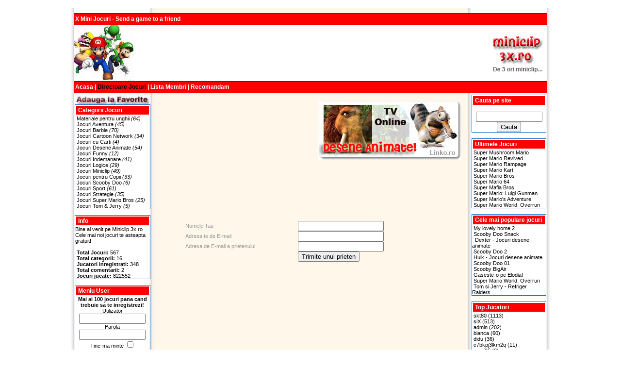

--- FILE ---
content_type: text/html
request_url: http://www.x-jocuri.ro/index.php?task=sendtofriend&id=498
body_size: 39876
content:
<!DOCTYPE html PUBLIC "-//W3C//DTD XHTML 1.0 Transitional//EN" "http://www.w3.org/TR/xhtml1/DTD/xhtml1-transitional.dtd">
<html xmlns="http://www.w3.org/1999/xhtml">
<head>
<meta http-equiv="Content-Type" content="text/html; charset=iso-8859-1" />
<meta http-equiv="Content-Language" content="ro">
<meta name="description" content="Colectie de jocuri miniclip, jocuri miniclip cu masini, jocuri miniclip cartoon network, jocuri miniclip cu barbie, jocuri miniclip cu tom si jerry, jocuri miniclip gratis, jocuri miniclip online!!">
<meta name="keywords" content="jocuri, jocuri cu masini, jocuri barbie, jocuri online, jocuri pentru copii, jocuri barbi, jocuri masini, jocuri  copii, jocuri gratis, jocuri cu barbie, "miniclip, miniclip.com, miniclip games, miniclips, jocuri miniclip,  jocuri miniclip.ro, jocuri miniclipuri, jocuri miniclip cu masini, jocuri miniclip.com, jocuri miniclips, jocuri  miniclip online, jocuri cartoon network, jocuri cartoon, jocuri cartoonnetwork, jocuri cartoon networc, jocuri  cartoon netwoork, jocuri cartoon netwark, cartoonnetwork.com">
<meta name="rating" content="games">
<meta name="Robots" content="index,follow">
<meta name="revisit-after" content="10 days">
<meta name="googlebot" content="index,follow">
<meta name="googlebot" content="ARCHIVE">
<meta name="googlebot" content="revisit-after 10 days">
<meta name="freshbot" content="revisit-after 10 days">
<meta name="frooglebot" content="index,follow">
<meta name="frooglebot" content="NOARCHIVE">
<meta name="frooglebot" content="revisit-after 10 days">
<meta name="Expires" content="900">
<meta name="Author" content="Linko.ro">
<meta name="Owner" content="Linko.ro">
<meta name="Rating" content="General">
<LINK REL="SHORTCUT ICON" HREF="/favicon.ico">
<meta name="verify-v1" content="sPFyw2BrKRpFKGzHbz9fLkYdnRU65uRfRJZjptoduDY=" />

<link rel="stylesheet" href="http://www.x-jocuri.ro/templates/jocuri-miniclip/css.css" type="text/css">
<title>X Mini Jocuri - Send a game to a friend</title>

<script type="text/javascript">
function bookmarksite(title,url){
if (window.sidebar) // firefox
	window.sidebar.addPanel(title, url, "");
else if(window.opera && window.print){ // opera
	var elem = document.createElement('a');
	elem.setAttribute('href',url);
	elem.setAttribute('title',title);
	elem.setAttribute('rel','sidebar');
	elem.click();
} 
else if(document.all)// ie
	window.external.AddFavorite(url, title);
}
</script>

</head>
<body bgcolor="#ffffff">
<p align="center">
<table cellspacing="0" cellpadding="0" width="990" align="center" 
background=http://www.x-jocuri.ro/templates/jocuri-miniclip/images/bg.jpg border=0>
  <tbody>
  
  <tr>
    <td>
      <p align="center">
      <table height="25" cellspacing="0" cellpadding="3" width="976" align="center" 
      background=http://www.x-jocuri.ro/templates/jocuri-miniclip/images/top.jpg border=0>
        
        <tr>
          <td>
<div class="style3" >X Mini Jocuri - Send a game to a friend</div>
		</td></tr></table>
      <table height="115" cellspacing="0" cellpadding="6" width="976" align="center" 
      background=http://www.x-jocuri.ro/templates/jocuri-miniclip/images/banner.jpg border=0>
        
        <tr>
          <td>
            <table height="90" cellspacing="0" cellpadding="0" width="728" align="center" 
            border=0>
              
              <tr>
                <td>
			<script type="text/javascript"><!--
google_ad_client = "pub-5868767775138261";
/* 728x90, creat 07.03.2008 */
google_ad_slot = "3409897326";
google_ad_width = 728;
google_ad_height = 90;
//-->
</script>
<script type="text/javascript"
src="http://pagead2.googlesyndication.com/pagead/show_ads.js">
</script>
			
</td></tr></table></td></tr></table>
      <table height="25" cellspacing="0" cellpadding="3" width="976" align="center" 
      background=http://www.x-jocuri.ro/templates/jocuri-miniclip/images/top.jpg border=0>
        
        <tr>
          <td>
<div class="style3" >Acasa |&nbsp;<a href=http://www.x-jocuri.ro/index.php?task=view_page&id=1>Directoare Jocuri</a> | Lista Membri | Recomandam</div>
		</td></tr></table>
              <table cellspacing="0" cellpadding="3" width="980" align="center" border="0">
        
        <tr>
          <td width="160" align="middle" valign="top">
<a href="javascript:bookmarksite('Jocuri Miniclip', 'http://www.x-jocuri.ro')"><img height="20" hspace="0" src="http://www.x-jocuri.ro/templates/jocuri-miniclip/images/favorit.jpg" width="150" border="0"></a>
<div id="menuitem" align="center"><div class="style3" id="itemheader"> Categorii Jocuri</div>&nbsp;<a href="http://materiale-pentru-unghii.3x.ro/" target="_blank">Materiale pentru unghii</a> <em>(64)</em><br>&nbsp;Jocuri Aventura <em>(45)</em><br>&nbsp;Jocuri Barbie <em>(70)</em><br>&nbsp;Jocuri Cartoon Network <em>(34)</em><br>&nbsp;Jocuri cu Carti <em>(4)</em><br>&nbsp;Jocuri Desene Animate <em>(54)</em><br>&nbsp;Jocuri Funny <em>(12)</em><br>&nbsp;Jocuri Indemanare <em>(41)</em><br>&nbsp;Jocuri Logice <em>(29)</em><br>&nbsp;Jocuri Miniclip <em>(49)</em><br>&nbsp;Jocuri pentru Copii <em>(33)</em><br>&nbsp;Jocuri Scooby Doo <em>(6)</em><br>&nbsp;Jocuri Sport <em>(61)</em><br>&nbsp;Jocuri Strategie <em>(35)</em><br>&nbsp;Jocuri Super Mario Bros <em>(25)</em><br>&nbsp;Jocuri Tom & Jerry <em>(5)</em><br> </div><br>
<div id="menuitem" align="center"><div class="style3" id="itemheader">Info</div>Bine ai venit pe Miniclip.3x.ro  Cele mai noi jocuri te asteapta gratuit!
<br><br>&nbsp;<strong>Total Jocuri:</strong> 567<br>&nbsp;<strong>Total categorii:</strong> 16<br>&nbsp;<strong>Jucatori inregistrati:</strong> 348<br>&nbsp;<strong>Total comentarii:</strong> 2<br>&nbsp;<strong>Jocuri jucate:</strong> 822552</div><br>
<div id="menuitem" align="center"><div class="style3" id="itemheader">Meniu User</div><div align="center"><strong>Mai ai 100 jocuri pana cand trebuie sa te inregistrezi!</strong><form name="form1" method="post" action="http://www.x-jocuri.ro/index.php?task=login&done=1">
  <label>Utilizator<br>
  <input name="username" type="text" size="15" class="TEXTAREA">
  </label>
  <br>
  <label>Parola<br>
  <input name="password" type="password" size="15" class="TEXTAREA">
  </label><br>
  <label>
  Tine-ma minte</label>
  <input type="checkbox" name="remember" id="remember" />
  <br><br />
  <label>
  <input type="submit" name="Submit" value="Login" class="btn">
  </label>
  <br /><strong>Inregistreaza-ma!</strong><br />Recupereaza parola
</form>

 </div></div></div><br>
<div id="menuitem" align="center"><div class="style3" id="itemheader"> Alege un joc</div><form name="form1" method="get" action="index.php">
  <p align="center">
    <select name="id" style="WIDTH: 150px">
      <option value="488"> Dexter - Jocuri des...</option><option value="27"> Momentum</option><option value="31"> Ski</option><option value="440">100 Men</option><option value="461">1000 Draveyard  - Jo...</option><option value="516">1i - Jocuri Miniclip</option><option value="193">3 Foot Ninja</option><option value="420">5 Diferente</option><option value="513">A friend in need - J...</option><option value="138">Abba's on a Mission</option><option value="126">Adapostul</option><option value="425">Age Of Castles</option><option value="270">Agent-M69</option><option value="226">Ajuta-l pe Lazlo</option><option value="105">Alege tinuta</option><option value="135">Alias</option><option value="548">Alias Runner - Jocur...</option><option value="122">Alien Paroxyms</option><option value="134">Alien Showdown</option><option value="43">Alpin ski</option><option value="447">Amok</option><option value="204">Angel Bothorius</option><option value="93">Anime Dressup</option><option value="522">Ant KenDo - Jocuri M...</option><option value="536">Ant War - Jocuri Min...</option><option value="199">Arcasul</option><option value="365">Arcasul</option><option value="366">Arcasul-2</option><option value="121">Army copter</option><option value="439">Army Swat</option><option value="545">Aro AWD - Jocuri Min...</option><option value="133">Art of war</option><option value="120">Artillery live</option><option value="404">Arunca-cocorul</option><option value="153">Atacul gainilor</option><option value="237">Atomic Betty</option><option value="460">Attack of the Puppyb...</option><option value="542">ATV - Jocuri Minicli...</option><option value="354">Aviar-Terminator</option><option value="263">Avionase</option><option value="192">Ball Mania</option><option value="419">Ball Trap</option><option value="345">Ball-Braker</option><option value="202">Ballance Balls 2</option><option value="346">Balldodge</option><option value="521">Banana Barrage - Joc...</option><option value="377">Barbie</option><option value="81">Barbie Bathroom</option><option value="92">Barbie Dress</option><option value="89">Barbie Dress Up 1</option><option value="101">Barbie Dress Up 2</option><option value="88">Barbie Dress Up 3</option><option value="100">Barbie Dress Up 4</option><option value="87">Barbie Dress Up 5</option><option value="102">Barbie Dress Upx</option><option value="115">Barbie dressup</option><option value="80">Barbie Fairy</option><option value="91">Barbie la Plaja</option><option value="79">Barbie la Plaja 2</option><option value="78">Barbie make upyy</option><option value="90">Barbie make up`2</option><option value="77">Barbie Makeover</option><option value="99">Barbie Makeup 1</option><option value="9">Barbie Manichiura</option><option value="65">Barbie Manichiura 2</option><option value="64">Barbie Party</option><option value="76">Barbie pe Vapor</option><option value="86">Barbie Room 2</option><option value="63">Barbie Shopping</option><option value="10">Barbie Sirena</option><option value="54">Barbie Sport 2</option><option value="75">Barbie Tarancuta</option><option value="62">Barbie Western</option><option value="387">Barbie-2</option><option value="529">Basescu - Jocuri Min...</option><option value="317">Basket-Ball</option><option value="44">Basketball</option><option value="201">Bass Invaders</option><option value="487">Batman - Jocuri dese...</option><option value="132">Batman Total </option><option value="426">Battle For Gondor</option><option value="303">Battle-Pong</option><option value="47">Beaver Blast</option><option value="495">Ben 10 - Jocuri dese...</option><option value="29">Biliard</option><option value="37">Biliard</option><option value="515">Bill Cosby Fun Game ...</option><option value="364">Billiard</option><option value="140">Bin Laden</option><option value="66">Birou de Machiat</option><option value="124">Black Knight</option><option value="267">Black-Jack-(21)</option><option value="293">Blox-2</option><option value="246">Blue , Mac si Eduard...</option><option value="222">Blue este furat</option><option value="247">Blue si prietenii sa...</option><option value="23">BMX extrem</option><option value="48">Bmx Tricks</option><option value="418">Bobbles</option><option value="338">Bobbles-2</option><option value="339">Bobbles-3</option><option value="356">Bobbles4</option><option value="347">Booble-4</option><option value="378">Booble-5</option><option value="24">Boom VolleyBall</option><option value="195">Bow adventure</option><option value="186">Braniac Alien Alphab...</option><option value="117">Bratz makeover</option><option value="177">Breakout</option><option value="112">Britney Spears</option><option value="269">Broscuta</option><option value="390">Broscuta</option><option value="287">Broscutele</option><option value="289">Broscutele-2</option><option value="343">Bubble-Trouble</option><option value="386">Bug-on-Wire</option><option value="465">Bugs Bunny - Jocuri ...</option><option value="136">Bumerangul</option><option value="294">Bunch</option><option value="531">Bush in actiune - Jo...</option><option value="530">Bush Royal Rampage -...</option><option value="429">Bush Shoot Out</option><option value="258">Bush-Aerobics</option><option value="260">Buzuka</option><option value="533">Buzuka - Jocuri Mini...</option><option value="399">Cable-Casper</option><option value="150">Call of Duty 2</option><option value="22">Campionii 07</option><option value="119">Cannon blast</option><option value="142">Caopeira Fighter</option><option value="357">Caramizi</option><option value="227">Cartoon Netwoork</option><option value="74">Casa Barbie</option><option value="469">Casa Fooster - Jocur...</option><option value="479">Casper - Jocuri dese...</option><option value="473">Castelul bantuit - J...</option><option value="203">Castle Defender</option><option value="4">Champions League Vir...</option><option value="219">Cheese </option><option value="188">Cheese Hunt </option><option value="167">Cheese Quest</option><option value="131">Clown Killer</option><option value="508">Clowns - Jocuri Mini...</option><option value="235">Coco si ouale </option><option value="257">Coco-Penalty</option><option value="520">Computer Destruction...</option><option value="154">Cosmarul</option><option value="141">Counter Strike 2</option><option value="438">Crack Shot</option><option value="272">Crazy-Frog</option><option value="379">Cubebuster</option><option value="360">Cubefield</option><option value="459">Curse of anubis - Jo...</option><option value="344">Curveball</option><option value="98">Cutie Dress</option><option value="512">Daffy landing - Jocu...</option><option value="342">Dare-Dozen</option><option value="85">Date Dress Up</option><option value="148">Depth charger</option><option value="493">Deseneaza-l pe Shrek...</option><option value="292">Detonator</option><option value="417">Detonator</option><option value="217">Dexter la ferma</option><option value="244">Dexter si ochii rosi...</option><option value="224">Dexterul si robotul</option><option value="36">Dirt Bike</option><option value="273">Distruge-Meteorii</option><option value="416">Domino</option><option value="206">Dragon warrior</option><option value="123">Draw a Monkey</option><option value="61">Dress up</option><option value="73">Dress up 5</option><option value="327">Drift</option><option value="334">Drivendodge </option><option value="526">Drome Duel Canyon - ...</option><option value="251">Drunk-Man</option><option value="415">Drunken Sam</option><option value="468">Duffy Duck - Jocuri ...</option><option value="200">Dunce Dragon</option><option value="213">Dune Buggy</option><option value="7">Dupa branza</option><option value="242">Ed Edd si Eddy</option><option value="228">Ed, Edd si Edie 02</option><option value="380">EggRun</option><option value="389">Elibereaza-Baloanele</option><option value="398">Elicopterul</option><option value="145">Escape from towers</option><option value="160">Evadarea</option><option value="146">Exorcistul</option><option value="411">Extraterestrul</option><option value="458">Familia Flinstones -...</option><option value="97">Fashion Extravaganza</option><option value="236">Fetitele Powerpuff</option><option value="489">Fetitele PowerPuff  ...</option><option value="435">Flash Strike </option><option value="108">Flaying angel</option><option value="113">Flora probeaza haine</option><option value="250">Fly-Eatin</option><option value="457">Food Bash - Jocuri d...</option><option value="35">Football Header</option><option value="312">Fotbal</option><option value="3">Fotbal Cu John Terry</option><option value="462">Fotbal cu Taz - Jocu...</option><option value="316">Fotbal-doi-la-doi</option><option value="306">Fotbal-Penalty</option><option value="187">Frisbee Dog Jocuri </option><option value="519">Frosty Freakout - Jo...</option><option value="60">Funky dress up</option><option value="18">Funny Zoo</option><option value="256">Funny-Tetris</option><option value="383">Furnicuta</option><option value="255">Gaini-Online</option><option value="130">Gandacii bionici</option><option value="164">Gangster Pursuit</option><option value="144">Gangster Pursuit 2</option><option value="514">Garfield Football 2 ...</option><option value="511">Garfield Ping Pong -...</option><option value="509">Garfield Shot  - Joc...</option><option value="414">Gaseste diferenta 2</option><option value="277">Gaseste Diferentele</option><option value="281">Gaseste-Diferentele-...</option><option value="284">Gaseste-diferentele-...</option><option value="353">Gaseste-Fata</option><option value="448">Gaseste-o pe Elodia!</option><option value="297">Gems-Hexic</option><option value="382">Geografie-Tarile-Afr...</option><option value="381">Geografie-Tarile-Eur...</option><option value="409">Ghiceste-piatra</option><option value="230">Ghideaza-l pe robote...</option><option value="518">Gingle Balls - Jocur...</option><option value="96">Girl Makeover 1</option><option value="84">Girl Makeover 2</option><option value="309">Grandprix-Challenge</option><option value="362">Gravity</option><option value="274">Gridlock</option><option value="436">Gun Slinger</option><option value="392">Gyroball</option><option value="111">Halle Berry</option><option value="290">Hallow-Man</option><option value="225">Hamsterii </option><option value="172">Hangaroo </option><option value="278">Hanoi</option><option value="168">Hapland 3</option><option value="437">Hard Target</option><option value="474">Harry Potter 1 - Joc...</option><option value="104">Heidi Klum</option><option value="352">Helyx</option><option value="110">Holiday</option><option value="507">Horse Song Game - Jo...</option><option value="475">HP si dragonul - Joc...</option><option value="372">Hraneste-Puii</option><option value="490">Hulk - Jocuri desene...</option><option value="525">Hummer Race - Jocuri...</option><option value="517">Hungry Taz - Jocuri ...</option><option value="72">Iarna</option><option value="41">Ice Racer </option><option value="324">Ice-Racer</option><option value="408">Icebreakout</option><option value="371">Impusca-la-birou</option><option value="369">Incredibilii</option><option value="481">Indiana Jones - Jocu...</option><option value="143">James Bond</option><option value="359">Jeditrainer</option><option value="504">Jeep - Jocuri Minicl...</option><option value="2">Joca-te cu cu noi</option><option value="216">Johnny Bravo</option><option value="510">Jump and Grind - Joc...</option><option value="191">Jungle Quest</option><option value="431">Kaboom</option><option value="197">Kane the ninja</option><option value="17">Kangoroo Jack</option><option value="538">KGB Hunter - Jocuri ...</option><option value="304">KickUps</option><option value="328">Kickups-2</option><option value="233">Kids Next Door</option><option value="114">La cumparaturi</option><option value="42">La pescuit</option><option value="209">La polul nord</option><option value="286">Labirint</option><option value="480">Laboratorul lui Dext...</option><option value="212">Lacrimi De Durere</option><option value="351">Lady-Bug</option><option value="238">Laguna Looney</option><option value="464">Land Grab - Jocuri d...</option><option value="243">Legiunea fantastica</option><option value="291">Liniute</option><option value="59">Little doggy</option><option value="30">Loveste pinguinul</option><option value="259">Loveste-Fundu</option><option value="336">Loveste-Maimutica</option><option value="470">Luidditch - Jocuri d...</option><option value="476">Lupta cu roboti - Jo...</option><option value="221">Luptatorii</option><option value="384">Machiaj</option><option value="275">Mah-Jongg</option><option value="282">Mah-Jongg-2</option><option value="300">Mah-Jongg-3</option><option value="302">Mah-Jongg-Alchemy</option><option value="232">Maimutica Jake</option><option value="95">Make up and dress up</option><option value="19">Mario </option><option value="559">Mario Cel Flamand</option><option value="125">Mario Super Smash X</option><option value="535">Mario Tetris 3  - Jo...</option><option value="158">Master and Commander</option><option value="161">Matrix Rampage</option><option value="444">McDonald</option><option value="434">Mi-am pierdut catelu...</option><option value="523">Midflight Snack - Jo...</option><option value="367">Minerul</option><option value="45">Mini golf</option><option value="543">Mini nitros - Jocuri...</option><option value="305">Mini-Golf</option><option value="314">Mini-Rally</option><option value="71">Mireasa</option><option value="58">Mireasa Barbie</option><option value="374">Misca-Cubul</option><option value="178">Mistretul polar</option><option value="174">Monkey Puzzle </option><option value="70">Moon Rise</option><option value="349">Moon-Lander</option><option value="546">Motoare de oras - Jo...</option><option value="541">Motociclete - Jocuri...</option><option value="326">Motociclism</option><option value="331">Motociclism-2</option><option value="325">MotorBike</option><option value="207">Mouse Hunt</option><option value="83">My lovely home 1</option><option value="94">My lovely home 2</option><option value="82">My Sweet Photoshoot</option><option value="463">Nebunaticii  - Jocur...</option><option value="185">Nesquik Quest </option><option value="229">Nevastuica si babuin...</option><option value="456">Nightmare Vacantion ...</option><option value="40">Nordic Chill</option><option value="412">Oile-invadatoare</option><option value="370">Omul-racheta</option><option value="455">Operation Rail - Joc...</option><option value="234">Opreste-o pe Ducesa</option><option value="147">Orasul fantoma</option><option value="295">Orboxb</option><option value="391">Pac-Man</option><option value="181">Papa Louie</option><option value="340">Papertoss</option><option value="524">Parcheaza masinile -...</option><option value="320">Parking</option><option value="388">Patratelele</option><option value="215">Pe fuga</option><option value="333">Pe-Bicicleta</option><option value="252">PeePee</option><option value="21">Penalty Fever</option><option value="433">Penguin push</option><option value="57">Perfect Couple</option><option value="268">Perfect-Match</option><option value="196">Piggy</option><option value="375">Pimboliada</option><option value="413">Pinboliada</option><option value="308">Ping-Pong</option><option value="330">Ping-Pong-2</option><option value="296">Pinguin-Sokoban</option><option value="25">Pinguinii</option><option value="248">Pinguinul</option><option value="405">pinguinul-zburator</option><option value="301">Plumber</option><option value="430">Plumber</option><option value="358">Podul</option><option value="265">Poker-Machine</option><option value="321">Popice</option><option value="189">Poux </option><option value="454">Power Ranger - Jocur...</option><option value="129">Power Rangers 2</option><option value="453">Powerpuff girls 2 - ...</option><option value="452">Powerpuff girls f - ...</option><option value="12">PowerPuffGirls</option><option value="451">PowerPuffGirls - Joc...</option><option value="8">Preistoric</option><option value="220">Prietenii imaginari </option><option value="198">Prinde ouale</option><option value="239">Prinde pe Road Runne...</option><option value="26">Prinde pestele</option><option value="341">Prinde-Bomba</option><option value="424">Prison Escape</option><option value="397">pumpkin</option><option value="171">Puzzle egiptean</option><option value="537">Puzzle Game Weird - ...</option><option value="311">Racer-Car</option><option value="501">Raliu 3D </option><option value="496">Ratatouille - Jocuri...</option><option value="497">Ratatouille 2 - Jocu...</option><option value="498">Ratatouille: Potrive...</option><option value="432">Raul</option><option value="264">Razboi-Nava</option><option value="553">Razbunarea lui Luigi</option><option value="323">Real-Pool</option><option value="423">Red</option><option value="116">Red witch</option><option value="407">Red-beard</option><option value="151">Rely on Relics</option><option value="283">Reversi</option><option value="288">Reversi-2</option><option value="471">Rezista mai mult ca ...</option><option value="400">Rigelian</option><option value="355">Ring-Mania</option><option value="527">Risky Wisky - Jocuri...</option><option value="173">River Game </option><option value="280">Road-Blocks</option><option value="6">Robin Hoek</option><option value="478">Rocket ride - Jocuri...</option><option value="107">RoiWorld</option><option value="149">Romanius</option><option value="152">Romanius 2</option><option value="373">Rotitele-Salvarii</option><option value="266">Royal-Poker</option><option value="368">Rumbleballf</option><option value="318">Rural-Racer</option><option value="279">Sah</option><option value="446">Sah</option><option value="298">Sah-usor</option><option value="482">Samurai Jack - Jocur...</option><option value="505">Santa Farty Pants - ...</option><option value="128">Santa-s Vengeance</option><option value="218">Sarbakan </option><option value="395">Saritorul</option><option value="350">Sarpele</option><option value="1">Scarlet Tower Rescue</option><option value="16">Scoby Doo</option><option value="69">Scolarita Barbie</option><option value="552">Scooby BigAir</option><option value="450">Scooby BigAir - Jocu...</option><option value="483">Scooby Doo - Jocuri ...</option><option value="15">Scooby Doo - Monster...</option><option value="492">Scooby Doo - Monster...</option><option value="245">Scooby Doo 01</option><option value="550">Scooby Doo 01</option><option value="549">Scooby Doo 2</option><option value="491">Scooby Doo 2 - Jocur...</option><option value="551">Scooby Doo Snack</option><option value="466">Scooby Doo Snack  - ...</option><option value="162">Seeds of chucky</option><option value="363">Serpisorul</option><option value="506">Shit Basketball - Jo...</option><option value="56">Show A Eardrobe</option><option value="484">Shrek si Fiona - Joc...</option><option value="159">Shuri Ken</option><option value="319">Skate-Boarding</option><option value="46">Skateboard pe nisip</option><option value="307">Sky</option><option value="337">Smashing</option><option value="376">Snake-Coil</option><option value="385">Sobics</option><option value="210">Sonic</option><option value="183">Sotron pe lac</option><option value="249">Space-Fighter</option><option value="261">Space-Fighter</option><option value="285">Spanzuratoarea</option><option value="348">Sparge-zidul</option><option value="103">Spice Girls</option><option value="477">Spiderman - Jocuri d...</option><option value="68">Spoiled Kitty</option><option value="394">Spore-Cubes</option><option value="299">SportsSmash</option><option value="361">Squares</option><option value="442">Star Wars</option><option value="428">StarCraft</option><option value="396">Starship-Seven</option><option value="106">Stela probeaza haine</option><option value="539">Stunt bike - Jocuri ...</option><option value="39">Stunt bike pe zapada</option><option value="556">Supe Mario 3</option><option value="569">Super Mafia Bros</option><option value="20">Super Mario 1 </option><option value="554">Super Mario 1</option><option value="555">Super Mario 2</option><option value="557">Super Mario 3</option><option value="570">Super Mario 64</option><option value="571">Super Mario Bros</option><option value="558">Super Mario Bullet B...</option><option value="560">Super Mario in Pipe ...</option><option value="572">Super Mario Kart</option><option value="561">Super Mario Power Co...</option><option value="562">Super Mario Quiz</option><option value="573">Super Mario Rampage</option><option value="563">Super Mario Remix</option><option value="574">Super Mario Revived</option><option value="564">Super Mario Star Cat...</option><option value="565">Super Mario Star Cat...</option><option value="566">Super Mario World: O...</option><option value="567">Super Mario's Advent...</option><option value="568">Super Mario: Luigi G...</option><option value="575">Super Mushroom Mario</option><option value="262">Super-Fighter</option><option value="205">SuperM</option><option value="165">Superman Returns</option><option value="156">Superman Returns 2</option><option value="231">Suzy la Venetia</option><option value="118">Sweet makeup</option><option value="329">Table-Hokey</option><option value="166">Tancuri</option><option value="422">Tank Assault</option><option value="14">Tattoo Maker</option><option value="540">Taxi Bombay - Jocuri...</option><option value="467">Tazz - Jocuri desene...</option><option value="137">Teamwork</option><option value="313">Tennis</option><option value="322">Tennis-2</option><option value="180">Teroarea zombilor</option><option value="163">Testoasele Ninja</option><option value="502">Testoasele Ninja</option><option value="393">Tetris</option><option value="427">The Bank Robber</option><option value="421">The magic is in you</option><option value="157">The Professionals</option><option value="310">Thump</option><option value="211">Tickle</option><option value="406">Tinteste-pinguinul</option><option value="139">Tiny Combat</option><option value="194">Tip a cow</option><option value="190">Toast Of War </option><option value="184">Tom Cruise</option><option value="50">Tom si Jerry</option><option value="52">Tom si Jerry</option><option value="240">Tom si Jerry</option><option value="485">Tom si Jerry - Jocur...</option><option value="49">Tom si Jerry - Refri...</option><option value="494">Tom si Jerry - Refri...</option><option value="51">Tom si Jerry Bowling</option><option value="486">Tom si Jerry Bowling...</option><option value="53">Tom si Jerry New</option><option value="223">Tom si Jerry New</option><option value="208">Tornada</option><option value="55">Town beauty</option><option value="169">Travel sick</option><option value="176">Trifoi cu 4 foi</option><option value="547">Tuneaza-ti masina- J...</option><option value="532">Tuning - Jocuri Mini...</option><option value="28">Turbin on lake</option><option value="544">Turbo Spirit XT - Jo...</option><option value="335">Turbo-Spirit</option><option value="170">UFO commando</option><option value="175">Ultimate Flash Sonic...</option><option value="332">UltimateRacing</option><option value="528">Urmarirea - Jocuri M...</option><option value="182">Valencia</option><option value="315">Vaneaza-Pestele</option><option value="271">Vaporase</option><option value="179">Vikingul</option><option value="67">Vila Barbie</option><option value="472">Vrajitorii cei rai -...</option><option value="13">Vrei sa fii miliarda...</option><option value="155">Wack Wrestling</option><option value="127">Wild Wild West</option><option value="241">Wilt de la Casa Fost...</option><option value="11">Wilw E Rocket Ride</option><option value="449">Wilw E Rocket Ride -...</option><option value="503">Winnie the Pooh Shad...</option><option value="109">Witch Practice</option><option value="534">Wordz - Jocuri Minic...</option><option value="445">X si 0</option><option value="410">X-Bound</option><option value="276">X-si-0</option><option value="401">Xmas</option><option value="403">Xraye</option><option value="38">Yeti</option><option value="402">Yeti-Sports</option><option value="441">Yokoruta</option><option value="5">Zom B Gone</option><option value="443">Zuma deluxe</option>    </select>
    <label>
    <input type="submit" name="task" value="view" class="btn" >
    </label>
</p>
</form> </div>
<p align="center">
<IFRAME SRC="http://www.klixe.com/work.php?n=2165&size=1&c=1" width=100 height=100 marginwidth=0 marginheight=0 hspace=0 vspace=0 frameborder=0 scrolling="no"></IFRAME>
</p>
<p align="center">
<IFRAME SRC="http://www.klixe.com/work.php?n=2165&size=1&c=1" width=100 height=100 marginwidth=0 marginheight=0 hspace=0 vspace=0 frameborder=0 scrolling="no"></IFRAME>
</p>

		</td>
          <td width="660" align="middle" valign="top">
            <table cellspacing="0" cellpadding="2" width="100%" align="center" 
            border=0>
              
              <tr>
                <td width="320" height="250" align="middle" valign="center"><script type="text/javascript"><!--
google_ad_client = "pub-5868767775138261";
/* 300x250, creat 07.03.2008 */
google_ad_slot = "1713519582";
google_ad_width = 300;
google_ad_height = 250;
//-->
</script>
<script type="text/javascript"
src="http://pagead2.googlesyndication.com/pagead/show_ads.js">
</script></td>
                <td align="middle" valign="center">
                  <p><img height="121" hspace="0" src="http://www.x-jocuri.ro/templates/jocuri-miniclip/images/ice.jpg" width="295" border=0></p>
                  <p>
<IFRAME SRC="http://www.klixe.com/work.php?n=2165&size=1&c=1" width=100 height=100 marginwidth=0 marginheight=0 hspace=0 vspace=0 frameborder=0 scrolling="no"></IFRAME>
&nbsp;
<IFRAME SRC="http://www.klixe.com/work.php?n=2165&size=1&c=1" width=100 height=100 marginwidth=0 marginheight=0 hspace=0 vspace=0 frameborder=0 scrolling="no"></IFRAME>
&nbsp;
<IFRAME SRC="http://www.klixe.com/work.php?n=2165&size=1&c=1" width=100 height=100 marginwidth=0 marginheight=0 hspace=0 vspace=0 frameborder=0 scrolling="no"></IFRAME>
</p></td>

		</tr></table><div><form name="form1" method="post" action="index.php?task=sendtofriend&id=498&done=1">
  <div align="center">
    <table width="80%" border="0" cellspacing="0" cellpadding="0">
      <tr>
        <td>Numele Tau </td>
        <td><label>
          <input type="text" name="friend_name">
        </label></td>
      </tr>
      <tr>
        <td>Adresa te de E-mail </td>
        <td><label>
          <input type="text" name="your_email">
        </label></td>
      </tr>
      <tr>
        <td>Adresa de E-mail a prietenului </td>
        <td><input type="text" name="friend_email"></td>
      </tr>
      <tr>
        <td>&nbsp;</td>
        <td><label>
          <input type="submit" name="Submit" value="Trimite unui prieten">
        </label></td>
      </tr>
    </table>
  </div>
</form></td>
          <td width="160" align="middle" valign="top">
<div id="menuitem" align="center"><div class="style3" id="itemheader">Cauta pe site</div><br /><form name="form" action="http://www.x-jocuri.ro/index.php?task=search" method="post">
  <div align="center">
      <input name="q" type="text" size="15"/> 
      <input type="submit" name="Submit" value="Cauta" class="btn" />
  </div>
</form>
</div><br>
<div id="menuitem" align="center"><div class="style3" id="itemheader">Ultimele Jocuri</div>&nbsp;Super Mushroom Mario<br>&nbsp;Super Mario Revived<br>&nbsp;Super Mario Rampage<br>&nbsp;Super Mario Kart<br>&nbsp;Super Mario Bros<br>&nbsp;Super Mario 64<br>&nbsp;Super Mafia Bros<br>&nbsp;Super Mario: Luigi Gunman<br>&nbsp;Super Mario's Adventure<br>&nbsp;Super Mario World: Overrun<br></div><br>
<div id="menuitem" align="center"><div class="style3" id="itemheader">Cele mai populare jocuri</div>&nbsp;My lovely home 2<br>&nbsp;Scooby Doo Snack<br>&nbsp; Dexter - Jocuri desene animate<br>&nbsp;Scooby Doo 2<br>&nbsp;Hulk - Jocuri desene animate<br>&nbsp;Scooby Doo 01<br>&nbsp;Scooby BigAir<br>&nbsp;Gaseste-o pe Elodia!<br>&nbsp;Super Mario World: Overrun<br>&nbsp;Tom si Jerry - Refriger Raiders<br></div><br>
<div id="menuitem" align="center"><div class="style3" id="itemheader">Top Jucatori</div>&nbsp;skt80 (1113)<br>&nbsp;siX (513)<br>&nbsp;admin (202)<br>&nbsp;bianca (60)<br>&nbsp;didu (36)<br>&nbsp;c7bkpj3lkm2q (11)<br>&nbsp;comi15 (8)<br>&nbsp;lild (6)<br>&nbsp;Lulu (3)<br>&nbsp;Sweetboy (2)<br></div><br>
<div id="menuitem" align="center"><div class="style3" id="itemheader">Recomandam</div>&nbsp;<div align="right">More links >></div>
</div><br>
<p align="center">
<!--/Start Trafic.ro/-->
<script type="text/javascript">t_rid="miniclip3x";</script>
<script type="text/javascript" src="http://storage.trafic.ro/js/trafic.js"
></script><noscript><img border="0" alt="trafic ranking"
 src="http://log.trafic.ro/cgi-bin/pl.dll?rid=miniclip3x"/>
</noscript>
<!--/End Trafic.ro/-->
</p>

		</td></tr></table></td></tr></tbody></table>

<table cellspacing="0" cellpadding="0" width="996" align="center" border=0>
  
  <tr>
    <td>
<div id="menuitem" align="center"><div class="style3" id="itemheader">Acasa |&nbsp;<a href=http://www.x-jocuri.ro/index.php?task=view_page&id=1>Directoare Jocuri</a> | Lista Membri | Recomandam</div>
	</td></tr></table>

<table bordercolor="#c0c0c0" cellspacing="0" cellpadding="3" width="980" align="center" bordercolor="#efefef"
border=1>
  
  <tr>
    <td>
&nbsp;<a href="http://materiale-pentru-unghii.3x.ro/" target="_blank">Materiale pentru unghii</a> <em>(64)</em> |&nbsp;Jocuri Aventura <em>(45)</em> |&nbsp;Jocuri Barbie <em>(70)</em> |&nbsp;Jocuri Cartoon Network <em>(34)</em> |&nbsp;Jocuri cu Carti <em>(4)</em> |&nbsp;Jocuri Desene Animate <em>(54)</em> |&nbsp;Jocuri Funny <em>(12)</em> |&nbsp;Jocuri Indemanare <em>(41)</em> |&nbsp;Jocuri Logice <em>(29)</em> |&nbsp;Jocuri Miniclip <em>(49)</em> |&nbsp;Jocuri pentru Copii <em>(33)</em> |&nbsp;Jocuri Scooby Doo <em>(6)</em> |&nbsp;Jocuri Sport <em>(61)</em> |&nbsp;Jocuri Strategie <em>(35)</em> |&nbsp;Jocuri Super Mario Bros <em>(25)</em> |&nbsp;Jocuri Tom & Jerry <em>(5)</em><br/>Cele mai frecvente cautari (Tag Cloud)<br/>

<textarea name="tag" rows="4" cols="80">miniclip, jocuri miniclip, jocuri barbie,jocuri cartoon network, jocuri jetix, miniclip games, miniclips,free games, jocuri cu miniclip, jocuri super mario bros, jocuri minimax, jocuri online, jocuri cu barbi, miniclip online, jocuri gratis miniclip, jocuri logice, jocuri sport, jocuri cu carti,jocuri strategie, miniclip logice, miniclip, miniclip.com, miniclip games, miniclip .com, miniclips.com, miniclip com, miniclip club penguin, jocuri cartoon network, jocuri cartoon, jocuri cartoonnetwork, jocuri cartoon networc, jocuri cartoon netwoork, jocuri cartoon netwark, jocuri cartoonnetwork.com, jocuri barbie, jocuri barbie dress up, jocuri barbie noi, jocuri barbie dress up si make up, jocuri barbie dress, jocuri barbie fete, jocuri barbie de gatit, jocuri barbie cu mancare, jocuri barbie la coafor, jocuri barbie bratz
</textarea>

</td>
    <td width="300" align="middle" valign="top">

<b>Jocuri Miniclip, Jocuri Cartoon Network, Jocuri Gratis</b><br/>

<!-- START  COD W1 BANNER -->
<script language="JavaScript" src="http://www.w1.ro/tracking~site_id-6678.html"></script>
<noscript>director web</noscript> 
<!-- SFARSIT  COD W1 BANNER -->

<img src="http://www.luxdesign28.ro/logomic.gif" alt="Director web si director firme luxdesign28" width="90" height="33" border="0">

 
<img src="http://www.ro-run.ro/director/drr2.php?drr=2718" width="88" height="31" alt="Director Ro-Run" border="0"> 

<img src="http://www.linkweb.ro/images/banner88x31border_logo.jpg" border="0" alt=" Director Web Romania - LinkWeb.ro - Adauga si site-ul tau ">

<!-- CLICKLINK CODE - BEGIN --><img src="http://www.clicklink.ro/images/clicklink.gif" alt="ClickLink.ro" border="0"><!-- CLICKLINK CODE - END -->

<img border="0" width="88" height="31" src="http://www.woow.ro/icondir.gif" alt="WooW.ro - director web, anunturi, bancuri, horoscop, jocuri">

<img src="http://www.directorweb.info/images/dw.jpg" border="0" alt="Director Web">

<!-- unLink.ro code (BEGIN) -->
<img
 src="http://www.unlink.ro/images/voteaza.gif" alt="Director Web - unLink.ro - Adauga si site-ul tau" border="0" />
<!-- unLink.ro code (END) -->

<img src="http://www.link4web.ro/director.gif" style="width: 90px; height: 30px;" alt="director web" border="0" />

<br/>

Divertisment - Jocuri |
Jocuri | 
jocuri

	</td></tr></table>

<table cellspacing="0" cellpadding="0" width="996" align="center" border=0>
  
  <tr>
    <td>
<div id="menuitem" align="center"><div class="style3" id="itemheader"><!--MUST BE INCLUDED IN ALL TEMPLATES AND UNMODIFIED UNLESS YOU HAVE PAID FOR COPYRIGHT REMOVAL-->
<b><span class="copytext">Powered by AV Arcade v3 - Copyright 2006-2008 AV Scripts</span></b></div>
	</td></tr></table>
	</P>

<p align="center">
</p>    
    
    </p>




</body>
</html>

--- FILE ---
content_type: text/html; charset=utf-8
request_url: https://www.google.com/recaptcha/api2/aframe
body_size: 268
content:
<!DOCTYPE HTML><html><head><meta http-equiv="content-type" content="text/html; charset=UTF-8"></head><body><script nonce="j7s0smRDtIxK56-VWKM4xw">/** Anti-fraud and anti-abuse applications only. See google.com/recaptcha */ try{var clients={'sodar':'https://pagead2.googlesyndication.com/pagead/sodar?'};window.addEventListener("message",function(a){try{if(a.source===window.parent){var b=JSON.parse(a.data);var c=clients[b['id']];if(c){var d=document.createElement('img');d.src=c+b['params']+'&rc='+(localStorage.getItem("rc::a")?sessionStorage.getItem("rc::b"):"");window.document.body.appendChild(d);sessionStorage.setItem("rc::e",parseInt(sessionStorage.getItem("rc::e")||0)+1);localStorage.setItem("rc::h",'1768987118416');}}}catch(b){}});window.parent.postMessage("_grecaptcha_ready", "*");}catch(b){}</script></body></html>

--- FILE ---
content_type: text/css
request_url: http://www.x-jocuri.ro/templates/jocuri-miniclip/css.css
body_size: 2689
content:
TEXTAREA {
border: #0066FF 1px solid;
}  

a:link, a:visited, a:active {
    font-family: Arial, Helvetica, sans-serif;
	color: #000;
	text-decoration: none;
}
a:hover {
    font-family: Arial, Helvetica, sans-serif;
	font-size: 1qpx;
	color: #0066CC;
}
td {
        font-family: Arial, Helvetica, sans-serif;
	font-size: 11px;
	color: #999999;
}

img {
  border: 0;
}

.td1 {
background-image:url(http://www.miniclip.3x.ro/templates/stefi/images/menu.png);
border-bottom: solid 1px #0066CC;
font-family:Arial, Helvetica, sans-serif;
color:#BCD9F5;
font-size:12px;
text-align:left;}
.td1 a {
border-bottom: solid 1px #0066CC;
font-family:Arial, Helvetica, sans-serif;
color:#FFFFFF;
font-weight:bold;
font-size:12px;
}
.td1 a:hover {
	color: #000099;
}
-->
.td2 {
background-color: #eeeeee;
font-family:Arial, Helvetica, sans-serif;
color:#000066;
padding-left:4px;
font-size:10px;
text-align:left;}
.td2 a {
background-color: #eeeeee;
font-family:Arial, Helvetica, sans-serif;
color:#000066;
padding-left:4px;
font-size:10px;}
.td2 a:hover { 
	color: #000066;
}
.td3 {
background-color: #CCCCCC;
background-image:url(http://localhost:85/avarcade/images/joystick.png);
border-right:solid black 1px;
text-align:left;}
.td4 {
background-color: #336699;}
.td5 {
background-color: #eeeeee;
font-family:Arial, Helvetica, sans-serif;
color:#0066CC;
padding-left:4px;
font-size:11px;
font-weight:bold;}
.back {background-color: #eeeeee;
border:solid black 1px;
text-align:left;}
.viewed {
background-color: #eeeeee;
border:solid black 1px;
text-align:left;}
  .normal { background-color: #eeeeee;
border:solid black 1px;
text-align:left; }
  .highlight { background-color: #eeeeee;
border:solid black 1px;
text-align:left; }
.style1 {
	font-size: 10px;
	font-family: Arial, Helvetica, sans-serif;
	color:#0000FF;
}

/* STRUCTURE */
.koop {	padding: 2px;
	padding-left: 4px;
	margin: 2px;
	background:#3333FF;}
.koop2 {border:1px #0066CC;}
.style2 {font-size: 36px}
#menuitem {
width:98%;
border: 1px solid #0066CC;
text-align:left;
color:#000000;}
#contentitem {
width:98%;
border: 1px solid #0066CC;}
#mainback {
width:90%;
background-color:#FFFFFF;
}
#itemheader {
background-image:url(images/menu.png);
padding: 2px;
	padding-left: 4px;
	margin: 2px;
	text-align:left;}
#subheading {
background-image:url(images/menu.png);
padding: 2px;
	padding-left: 4px;
	margin: 2px;
	text-align:left;
	color: #FFFFFF;
	font-weight:bold;}
.style3 {
	font-family: Arial, Helvetica, sans-serif;
	font-size: 12px;
	color: #FFFFFF;
	font-weight: bold;
}
.copytext {color: #000000}